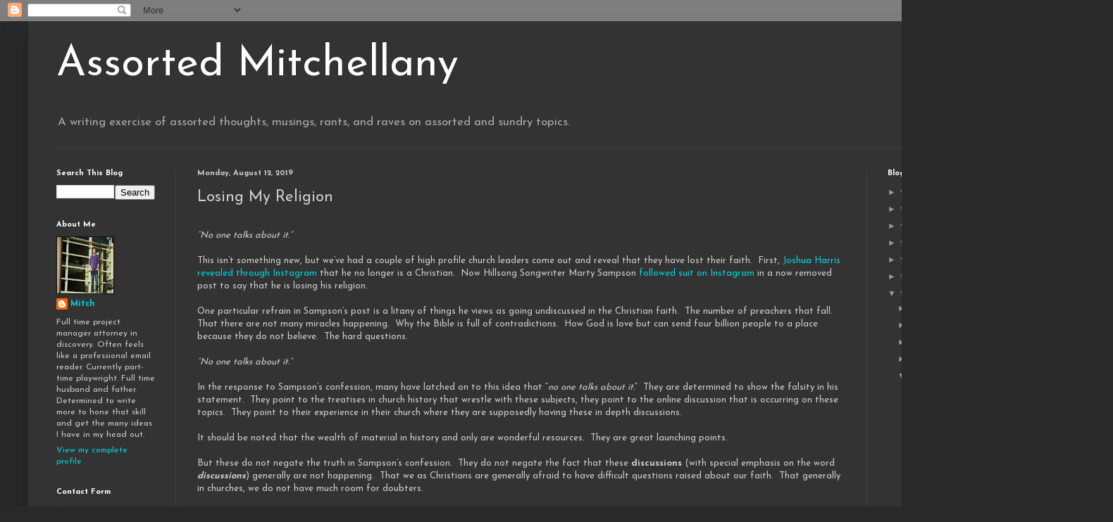

--- FILE ---
content_type: text/html; charset=UTF-8
request_url: https://www.mitchellany.com/2019/08/losing-my-religion.html
body_size: 16681
content:
<!DOCTYPE html>
<html class='v2' dir='ltr' lang='en'>
<head>
<link href='https://www.blogger.com/static/v1/widgets/335934321-css_bundle_v2.css' rel='stylesheet' type='text/css'/>
<meta content='width=1100' name='viewport'/>
<meta content='text/html; charset=UTF-8' http-equiv='Content-Type'/>
<meta content='blogger' name='generator'/>
<link href='https://www.mitchellany.com/favicon.ico' rel='icon' type='image/x-icon'/>
<link href='http://www.mitchellany.com/2019/08/losing-my-religion.html' rel='canonical'/>
<link rel="alternate" type="application/atom+xml" title="Assorted Mitchellany - Atom" href="https://www.mitchellany.com/feeds/posts/default" />
<link rel="alternate" type="application/rss+xml" title="Assorted Mitchellany - RSS" href="https://www.mitchellany.com/feeds/posts/default?alt=rss" />
<link rel="service.post" type="application/atom+xml" title="Assorted Mitchellany - Atom" href="https://www.blogger.com/feeds/44414456891620445/posts/default" />

<link rel="alternate" type="application/atom+xml" title="Assorted Mitchellany - Atom" href="https://www.mitchellany.com/feeds/1940753990830372983/comments/default" />
<!--Can't find substitution for tag [blog.ieCssRetrofitLinks]-->
<meta content='http://www.mitchellany.com/2019/08/losing-my-religion.html' property='og:url'/>
<meta content='Losing My Religion' property='og:title'/>
<meta content='     “No one talks about it.”     This isn’t something new, but we’ve had a couple of high profile church leaders come out and reveal that t...' property='og:description'/>
<title>Assorted Mitchellany: Losing My Religion</title>
<style type='text/css'>@font-face{font-family:'Josefin Sans';font-style:normal;font-weight:400;font-display:swap;src:url(//fonts.gstatic.com/s/josefinsans/v34/Qw3aZQNVED7rKGKxtqIqX5EUAnx4Vn8siqM7.woff2)format('woff2');unicode-range:U+0102-0103,U+0110-0111,U+0128-0129,U+0168-0169,U+01A0-01A1,U+01AF-01B0,U+0300-0301,U+0303-0304,U+0308-0309,U+0323,U+0329,U+1EA0-1EF9,U+20AB;}@font-face{font-family:'Josefin Sans';font-style:normal;font-weight:400;font-display:swap;src:url(//fonts.gstatic.com/s/josefinsans/v34/Qw3aZQNVED7rKGKxtqIqX5EUA3x4Vn8siqM7.woff2)format('woff2');unicode-range:U+0100-02BA,U+02BD-02C5,U+02C7-02CC,U+02CE-02D7,U+02DD-02FF,U+0304,U+0308,U+0329,U+1D00-1DBF,U+1E00-1E9F,U+1EF2-1EFF,U+2020,U+20A0-20AB,U+20AD-20C0,U+2113,U+2C60-2C7F,U+A720-A7FF;}@font-face{font-family:'Josefin Sans';font-style:normal;font-weight:400;font-display:swap;src:url(//fonts.gstatic.com/s/josefinsans/v34/Qw3aZQNVED7rKGKxtqIqX5EUDXx4Vn8sig.woff2)format('woff2');unicode-range:U+0000-00FF,U+0131,U+0152-0153,U+02BB-02BC,U+02C6,U+02DA,U+02DC,U+0304,U+0308,U+0329,U+2000-206F,U+20AC,U+2122,U+2191,U+2193,U+2212,U+2215,U+FEFF,U+FFFD;}@font-face{font-family:'Josefin Sans';font-style:normal;font-weight:700;font-display:swap;src:url(//fonts.gstatic.com/s/josefinsans/v34/Qw3aZQNVED7rKGKxtqIqX5EUAnx4Vn8siqM7.woff2)format('woff2');unicode-range:U+0102-0103,U+0110-0111,U+0128-0129,U+0168-0169,U+01A0-01A1,U+01AF-01B0,U+0300-0301,U+0303-0304,U+0308-0309,U+0323,U+0329,U+1EA0-1EF9,U+20AB;}@font-face{font-family:'Josefin Sans';font-style:normal;font-weight:700;font-display:swap;src:url(//fonts.gstatic.com/s/josefinsans/v34/Qw3aZQNVED7rKGKxtqIqX5EUA3x4Vn8siqM7.woff2)format('woff2');unicode-range:U+0100-02BA,U+02BD-02C5,U+02C7-02CC,U+02CE-02D7,U+02DD-02FF,U+0304,U+0308,U+0329,U+1D00-1DBF,U+1E00-1E9F,U+1EF2-1EFF,U+2020,U+20A0-20AB,U+20AD-20C0,U+2113,U+2C60-2C7F,U+A720-A7FF;}@font-face{font-family:'Josefin Sans';font-style:normal;font-weight:700;font-display:swap;src:url(//fonts.gstatic.com/s/josefinsans/v34/Qw3aZQNVED7rKGKxtqIqX5EUDXx4Vn8sig.woff2)format('woff2');unicode-range:U+0000-00FF,U+0131,U+0152-0153,U+02BB-02BC,U+02C6,U+02DA,U+02DC,U+0304,U+0308,U+0329,U+2000-206F,U+20AC,U+2122,U+2191,U+2193,U+2212,U+2215,U+FEFF,U+FFFD;}</style>
<style id='page-skin-1' type='text/css'><!--
/*
-----------------------------------------------
Blogger Template Style
Name:     Simple
Designer: Blogger
URL:      www.blogger.com
----------------------------------------------- */
/* Content
----------------------------------------------- */
body {
font: normal normal 12px Josefin Sans;
color: #cccccc;
background: #292929 none repeat scroll top left;
padding: 0 40px 40px 40px;
}
html body .region-inner {
min-width: 0;
max-width: 100%;
width: auto;
}
h2 {
font-size: 22px;
}
a:link {
text-decoration:none;
color: #00d3dd;
}
a:visited {
text-decoration:none;
color: #00cbcc;
}
a:hover {
text-decoration:underline;
color: #00cbcc;
}
.body-fauxcolumn-outer .fauxcolumn-inner {
background: transparent none repeat scroll top left;
_background-image: none;
}
.body-fauxcolumn-outer .cap-top {
position: absolute;
z-index: 1;
height: 400px;
width: 100%;
}
.body-fauxcolumn-outer .cap-top .cap-left {
width: 100%;
background: transparent none repeat-x scroll top left;
_background-image: none;
}
.content-outer {
-moz-box-shadow: 0 0 40px rgba(0, 0, 0, .15);
-webkit-box-shadow: 0 0 5px rgba(0, 0, 0, .15);
-goog-ms-box-shadow: 0 0 10px #333333;
box-shadow: 0 0 40px rgba(0, 0, 0, .15);
margin-bottom: 1px;
}
.content-inner {
padding: 10px 10px;
}
.content-inner {
background-color: #333333;
}
/* Header
----------------------------------------------- */
.header-outer {
background: rgba(0, 0, 0, 0) none repeat-x scroll 0 -400px;
_background-image: none;
}
.Header h1 {
font: normal normal 60px Josefin Sans;
color: #ffffff;
text-shadow: -1px -1px 1px rgba(0, 0, 0, .2);
}
.Header h1 a {
color: #ffffff;
}
.Header .description {
font-size: 140%;
color: #aaaaaa;
}
.header-inner .Header .titlewrapper {
padding: 22px 30px;
}
.header-inner .Header .descriptionwrapper {
padding: 0 30px;
}
/* Tabs
----------------------------------------------- */
.tabs-inner .section:first-child {
border-top: 1px solid #404040;
}
.tabs-inner .section:first-child ul {
margin-top: -1px;
border-top: 1px solid #404040;
border-left: 0 solid #404040;
border-right: 0 solid #404040;
}
.tabs-inner .widget ul {
background: #222222 none repeat-x scroll 0 -800px;
_background-image: none;
border-bottom: 1px solid #404040;
margin-top: 0;
margin-left: -30px;
margin-right: -30px;
}
.tabs-inner .widget li a {
display: inline-block;
padding: .6em 1em;
font: normal normal 14px Josefin Sans;
color: #999999;
border-left: 1px solid #333333;
border-right: 0 solid #404040;
}
.tabs-inner .widget li:first-child a {
border-left: none;
}
.tabs-inner .widget li.selected a, .tabs-inner .widget li a:hover {
color: #ffffff;
background-color: #000000;
text-decoration: none;
}
/* Columns
----------------------------------------------- */
.main-outer {
border-top: 0 solid #404040;
}
.fauxcolumn-left-outer .fauxcolumn-inner {
border-right: 1px solid #404040;
}
.fauxcolumn-right-outer .fauxcolumn-inner {
border-left: 1px solid #404040;
}
/* Headings
----------------------------------------------- */
div.widget > h2,
div.widget h2.title {
margin: 0 0 1em 0;
font: normal bold 11px Josefin Sans;
color: #ffffff;
}
/* Widgets
----------------------------------------------- */
.widget .zippy {
color: #999999;
text-shadow: 2px 2px 1px rgba(0, 0, 0, .1);
}
.widget .popular-posts ul {
list-style: none;
}
/* Posts
----------------------------------------------- */
h2.date-header {
font: normal bold 11px Josefin Sans;
}
.date-header span {
background-color: rgba(0, 0, 0, 0);
color: #cccccc;
padding: inherit;
letter-spacing: inherit;
margin: inherit;
}
.main-inner {
padding-top: 30px;
padding-bottom: 30px;
}
.main-inner .column-center-inner {
padding: 0 15px;
}
.main-inner .column-center-inner .section {
margin: 0 15px;
}
.post {
margin: 0 0 25px 0;
}
h3.post-title, .comments h4 {
font: normal normal 22px Josefin Sans;
margin: .75em 0 0;
}
.post-body {
font-size: 110%;
line-height: 1.4;
position: relative;
}
.post-body img, .post-body .tr-caption-container, .Profile img, .Image img,
.BlogList .item-thumbnail img {
padding: 0;
background: #111111;
border: 1px solid #111111;
-moz-box-shadow: 1px 1px 5px rgba(0, 0, 0, .1);
-webkit-box-shadow: 1px 1px 5px rgba(0, 0, 0, .1);
box-shadow: 1px 1px 5px rgba(0, 0, 0, .1);
}
.post-body img, .post-body .tr-caption-container {
padding: 1px;
}
.post-body .tr-caption-container {
color: #cccccc;
}
.post-body .tr-caption-container img {
padding: 0;
background: transparent;
border: none;
-moz-box-shadow: 0 0 0 rgba(0, 0, 0, .1);
-webkit-box-shadow: 0 0 0 rgba(0, 0, 0, .1);
box-shadow: 0 0 0 rgba(0, 0, 0, .1);
}
.post-header {
margin: 0 0 1.5em;
line-height: 1.6;
font-size: 90%;
}
.post-footer {
margin: 20px -2px 0;
padding: 5px 10px;
color: #888888;
background-color: #303030;
border-bottom: 1px solid #444444;
line-height: 1.6;
font-size: 90%;
}
#comments .comment-author {
padding-top: 1.5em;
border-top: 1px solid #404040;
background-position: 0 1.5em;
}
#comments .comment-author:first-child {
padding-top: 0;
border-top: none;
}
.avatar-image-container {
margin: .2em 0 0;
}
#comments .avatar-image-container img {
border: 1px solid #111111;
}
/* Comments
----------------------------------------------- */
.comments .comments-content .icon.blog-author {
background-repeat: no-repeat;
background-image: url([data-uri]);
}
.comments .comments-content .loadmore a {
border-top: 1px solid #999999;
border-bottom: 1px solid #999999;
}
.comments .comment-thread.inline-thread {
background-color: #303030;
}
.comments .continue {
border-top: 2px solid #999999;
}
/* Accents
---------------------------------------------- */
.section-columns td.columns-cell {
border-left: 1px solid #404040;
}
.blog-pager {
background: transparent none no-repeat scroll top center;
}
.blog-pager-older-link, .home-link,
.blog-pager-newer-link {
background-color: #333333;
padding: 5px;
}
.footer-outer {
border-top: 0 dashed #bbbbbb;
}
/* Mobile
----------------------------------------------- */
body.mobile  {
background-size: auto;
}
.mobile .body-fauxcolumn-outer {
background: transparent none repeat scroll top left;
}
.mobile .body-fauxcolumn-outer .cap-top {
background-size: 100% auto;
}
.mobile .content-outer {
-webkit-box-shadow: 0 0 3px rgba(0, 0, 0, .15);
box-shadow: 0 0 3px rgba(0, 0, 0, .15);
}
.mobile .tabs-inner .widget ul {
margin-left: 0;
margin-right: 0;
}
.mobile .post {
margin: 0;
}
.mobile .main-inner .column-center-inner .section {
margin: 0;
}
.mobile .date-header span {
padding: 0.1em 10px;
margin: 0 -10px;
}
.mobile h3.post-title {
margin: 0;
}
.mobile .blog-pager {
background: transparent none no-repeat scroll top center;
}
.mobile .footer-outer {
border-top: none;
}
.mobile .main-inner, .mobile .footer-inner {
background-color: #333333;
}
.mobile-index-contents {
color: #cccccc;
}
.mobile-link-button {
background-color: #00d3dd;
}
.mobile-link-button a:link, .mobile-link-button a:visited {
color: #ffffff;
}
.mobile .tabs-inner .section:first-child {
border-top: none;
}
.mobile .tabs-inner .PageList .widget-content {
background-color: #000000;
color: #ffffff;
border-top: 1px solid #404040;
border-bottom: 1px solid #404040;
}
.mobile .tabs-inner .PageList .widget-content .pagelist-arrow {
border-left: 1px solid #404040;
}

--></style>
<style id='template-skin-1' type='text/css'><!--
body {
min-width: 1500px;
}
.content-outer, .content-fauxcolumn-outer, .region-inner {
min-width: 1500px;
max-width: 1500px;
_width: 1500px;
}
.main-inner .columns {
padding-left: 200px;
padding-right: 300px;
}
.main-inner .fauxcolumn-center-outer {
left: 200px;
right: 300px;
/* IE6 does not respect left and right together */
_width: expression(this.parentNode.offsetWidth -
parseInt("200px") -
parseInt("300px") + 'px');
}
.main-inner .fauxcolumn-left-outer {
width: 200px;
}
.main-inner .fauxcolumn-right-outer {
width: 300px;
}
.main-inner .column-left-outer {
width: 200px;
right: 100%;
margin-left: -200px;
}
.main-inner .column-right-outer {
width: 300px;
margin-right: -300px;
}
#layout {
min-width: 0;
}
#layout .content-outer {
min-width: 0;
width: 800px;
}
#layout .region-inner {
min-width: 0;
width: auto;
}
body#layout div.add_widget {
padding: 8px;
}
body#layout div.add_widget a {
margin-left: 32px;
}
--></style>
<link href='https://www.blogger.com/dyn-css/authorization.css?targetBlogID=44414456891620445&amp;zx=78a42f7f-5d86-4fbc-8bdc-d8e46f6004e7' media='none' onload='if(media!=&#39;all&#39;)media=&#39;all&#39;' rel='stylesheet'/><noscript><link href='https://www.blogger.com/dyn-css/authorization.css?targetBlogID=44414456891620445&amp;zx=78a42f7f-5d86-4fbc-8bdc-d8e46f6004e7' rel='stylesheet'/></noscript>
<meta name='google-adsense-platform-account' content='ca-host-pub-1556223355139109'/>
<meta name='google-adsense-platform-domain' content='blogspot.com'/>

</head>
<body class='loading variant-dark'>
<div class='navbar section' id='navbar' name='Navbar'><div class='widget Navbar' data-version='1' id='Navbar1'><script type="text/javascript">
    function setAttributeOnload(object, attribute, val) {
      if(window.addEventListener) {
        window.addEventListener('load',
          function(){ object[attribute] = val; }, false);
      } else {
        window.attachEvent('onload', function(){ object[attribute] = val; });
      }
    }
  </script>
<div id="navbar-iframe-container"></div>
<script type="text/javascript" src="https://apis.google.com/js/platform.js"></script>
<script type="text/javascript">
      gapi.load("gapi.iframes:gapi.iframes.style.bubble", function() {
        if (gapi.iframes && gapi.iframes.getContext) {
          gapi.iframes.getContext().openChild({
              url: 'https://www.blogger.com/navbar/44414456891620445?po\x3d1940753990830372983\x26origin\x3dhttps://www.mitchellany.com',
              where: document.getElementById("navbar-iframe-container"),
              id: "navbar-iframe"
          });
        }
      });
    </script><script type="text/javascript">
(function() {
var script = document.createElement('script');
script.type = 'text/javascript';
script.src = '//pagead2.googlesyndication.com/pagead/js/google_top_exp.js';
var head = document.getElementsByTagName('head')[0];
if (head) {
head.appendChild(script);
}})();
</script>
</div></div>
<div class='body-fauxcolumns'>
<div class='fauxcolumn-outer body-fauxcolumn-outer'>
<div class='cap-top'>
<div class='cap-left'></div>
<div class='cap-right'></div>
</div>
<div class='fauxborder-left'>
<div class='fauxborder-right'></div>
<div class='fauxcolumn-inner'>
</div>
</div>
<div class='cap-bottom'>
<div class='cap-left'></div>
<div class='cap-right'></div>
</div>
</div>
</div>
<div class='content'>
<div class='content-fauxcolumns'>
<div class='fauxcolumn-outer content-fauxcolumn-outer'>
<div class='cap-top'>
<div class='cap-left'></div>
<div class='cap-right'></div>
</div>
<div class='fauxborder-left'>
<div class='fauxborder-right'></div>
<div class='fauxcolumn-inner'>
</div>
</div>
<div class='cap-bottom'>
<div class='cap-left'></div>
<div class='cap-right'></div>
</div>
</div>
</div>
<div class='content-outer'>
<div class='content-cap-top cap-top'>
<div class='cap-left'></div>
<div class='cap-right'></div>
</div>
<div class='fauxborder-left content-fauxborder-left'>
<div class='fauxborder-right content-fauxborder-right'></div>
<div class='content-inner'>
<header>
<div class='header-outer'>
<div class='header-cap-top cap-top'>
<div class='cap-left'></div>
<div class='cap-right'></div>
</div>
<div class='fauxborder-left header-fauxborder-left'>
<div class='fauxborder-right header-fauxborder-right'></div>
<div class='region-inner header-inner'>
<div class='header section' id='header' name='Header'><div class='widget Header' data-version='1' id='Header1'>
<div id='header-inner'>
<div class='titlewrapper'>
<h1 class='title'>
<a href='https://www.mitchellany.com/'>
Assorted Mitchellany
</a>
</h1>
</div>
<div class='descriptionwrapper'>
<p class='description'><span>A writing exercise of assorted thoughts, musings, rants, and raves on assorted and sundry topics.</span></p>
</div>
</div>
</div></div>
</div>
</div>
<div class='header-cap-bottom cap-bottom'>
<div class='cap-left'></div>
<div class='cap-right'></div>
</div>
</div>
</header>
<div class='tabs-outer'>
<div class='tabs-cap-top cap-top'>
<div class='cap-left'></div>
<div class='cap-right'></div>
</div>
<div class='fauxborder-left tabs-fauxborder-left'>
<div class='fauxborder-right tabs-fauxborder-right'></div>
<div class='region-inner tabs-inner'>
<div class='tabs no-items section' id='crosscol' name='Cross-Column'></div>
<div class='tabs no-items section' id='crosscol-overflow' name='Cross-Column 2'></div>
</div>
</div>
<div class='tabs-cap-bottom cap-bottom'>
<div class='cap-left'></div>
<div class='cap-right'></div>
</div>
</div>
<div class='main-outer'>
<div class='main-cap-top cap-top'>
<div class='cap-left'></div>
<div class='cap-right'></div>
</div>
<div class='fauxborder-left main-fauxborder-left'>
<div class='fauxborder-right main-fauxborder-right'></div>
<div class='region-inner main-inner'>
<div class='columns fauxcolumns'>
<div class='fauxcolumn-outer fauxcolumn-center-outer'>
<div class='cap-top'>
<div class='cap-left'></div>
<div class='cap-right'></div>
</div>
<div class='fauxborder-left'>
<div class='fauxborder-right'></div>
<div class='fauxcolumn-inner'>
</div>
</div>
<div class='cap-bottom'>
<div class='cap-left'></div>
<div class='cap-right'></div>
</div>
</div>
<div class='fauxcolumn-outer fauxcolumn-left-outer'>
<div class='cap-top'>
<div class='cap-left'></div>
<div class='cap-right'></div>
</div>
<div class='fauxborder-left'>
<div class='fauxborder-right'></div>
<div class='fauxcolumn-inner'>
</div>
</div>
<div class='cap-bottom'>
<div class='cap-left'></div>
<div class='cap-right'></div>
</div>
</div>
<div class='fauxcolumn-outer fauxcolumn-right-outer'>
<div class='cap-top'>
<div class='cap-left'></div>
<div class='cap-right'></div>
</div>
<div class='fauxborder-left'>
<div class='fauxborder-right'></div>
<div class='fauxcolumn-inner'>
</div>
</div>
<div class='cap-bottom'>
<div class='cap-left'></div>
<div class='cap-right'></div>
</div>
</div>
<!-- corrects IE6 width calculation -->
<div class='columns-inner'>
<div class='column-center-outer'>
<div class='column-center-inner'>
<div class='main section' id='main' name='Main'><div class='widget Blog' data-version='1' id='Blog1'>
<div class='blog-posts hfeed'>

          <div class="date-outer">
        
<h2 class='date-header'><span>Monday, August 12, 2019</span></h2>

          <div class="date-posts">
        
<div class='post-outer'>
<div class='post hentry uncustomized-post-template' itemprop='blogPost' itemscope='itemscope' itemtype='http://schema.org/BlogPosting'>
<meta content='44414456891620445' itemprop='blogId'/>
<meta content='1940753990830372983' itemprop='postId'/>
<a name='1940753990830372983'></a>
<h3 class='post-title entry-title' itemprop='name'>
Losing My Religion
</h3>
<div class='post-header'>
<div class='post-header-line-1'></div>
</div>
<div class='post-body entry-content' id='post-body-1940753990830372983' itemprop='description articleBody'>
<style type="text/css">
p.p1 {margin: 0.0px 0.0px 0.0px 0.0px; font: 12.0px 'Helvetica Neue'; color: #454545}
p.p2 {margin: 0.0px 0.0px 0.0px 0.0px; font: 12.0px 'Helvetica Neue'; color: #454545; min-height: 14.0px}
span.s1 {color: #e4af0a}
span.s2 {text-decoration: underline ; color: #e4af0a}
span.s3 {text-decoration: underline}
</style>


<br />
<div class="p1">
<span style="font-family: inherit; font-size: small;"><i>&#8220;No one talks about it.&#8221;</i></span></div>
<div class="p2">
<span style="font-family: inherit; font-size: small;"><br /></span></div>
<div class="p1">
<span style="font-family: inherit; font-size: small;">This isn&#8217;t something new, but we&#8217;ve had a couple of high profile church leaders come out and reveal that they have lost their faith.<span class="Apple-converted-space">&nbsp; </span>First, <a href="https://www.instagram.com/p/B0ZBrNLH2sl/?utm_source=ig_web_copy_link">Joshua Harris revealed through Instagram </a>that he no longer is a Christian.<span class="Apple-converted-space">&nbsp; </span>Now Hillsong Songwriter Marty Sampson <a href="https://relevantmagazine.com/culture/hillsong-songwriter-marty-sampson-says-hes-losing-his-christian-faith/">followed suit on Instagram</a> in a now removed post to say that he is losing his religion.&nbsp;</span></div>
<div class="p2">
<span style="font-family: inherit; font-size: small;"><br /></span></div>
<div class="p1">
<span style="font-family: inherit; font-size: small;">One particular refrain in Sampson&#8217;s post is a litany of things he views as going undiscussed in the Christian faith.<span class="Apple-converted-space">&nbsp; </span>The number of preachers that fall.<span class="Apple-converted-space">&nbsp; </span>That there are not many miracles happening.<span class="Apple-converted-space">&nbsp; </span>Why the Bible is full of contradictions.<span class="Apple-converted-space">&nbsp; </span>How God is love but can send four billion people to a place because they do not believe.<span class="Apple-converted-space">&nbsp; </span>The hard questions.<span class="Apple-converted-space">&nbsp;&nbsp;</span></span></div>
<div class="p1">
<span style="font-family: inherit; font-size: small;"><i><br /></i></span></div>
<div class="p1">
<span style="font-family: inherit; font-size: small;"><i>&#8220;No one talks about it.&#8221;</i></span></div>
<div class="p2">
<span style="font-family: inherit; font-size: small;"><br /></span></div>
<div class="p1">
<span style="font-family: inherit; font-size: small;">In the response to Sampson&#8217;s confession, many have latched on to this idea that &#8220;<i>no one talks about it.</i>&#8221;<span class="Apple-converted-space">&nbsp; </span>They are determined to show the falsity in his statement.<span class="Apple-converted-space">&nbsp; </span>They point to the treatises in church history that wrestle with these subjects, they point to the online discussion that is occurring on these topics.<span class="Apple-converted-space">&nbsp; </span>They point to their experience in their church where they are supposedly having these in depth discussions. <span class="Apple-converted-space">&nbsp;</span></span></div>
<div class="p1">
<span style="font-family: inherit; font-size: small;"><br />
It should be noted that the wealth of material in history and only are wonderful resources.<span class="Apple-converted-space">&nbsp; </span>They are great launching points. <span class="Apple-converted-space">&nbsp;</span></span></div>
<div class="p2">
<span style="font-family: inherit; font-size: small;"><br /></span></div>
<div class="p1">
<span style="font-family: inherit; font-size: small;">But these do not negate the truth in Sampson&#8217;s confession.<span class="Apple-converted-space">&nbsp; </span>They do not negate the fact that these <b>discussions</b> (with special emphasis on the word <b><i>discussions</i></b>) generally are not happening.<span class="Apple-converted-space">&nbsp; </span>That we as Christians are generally afraid to have difficult questions raised about our faith.<span class="Apple-converted-space">&nbsp; </span>That generally in churches, we do not have much room for doubters.</span></div>
<div class="p2">
<span style="font-family: inherit; font-size: small;"><br /></span></div>
<div class="p1">
<span style="font-family: inherit; font-size: small;">We can write about it.<span class="Apple-converted-space">&nbsp; </span>We can hear a sermon on it.<span class="Apple-converted-space">&nbsp; </span>We can recommend a book on it.<span class="Apple-converted-space">&nbsp; </span>But we really do not want to talk about it.</span></div>
<div class="p2">
<span style="font-family: inherit; font-size: small;"><br /></span></div>
<div class="p1">
<span style="font-family: inherit; font-size: small;">We will point to old resources, to say read them and all your questions will be answered.<span class="Apple-converted-space">&nbsp; </span>Or we will give pat, rehearsed answers that we were told as if it settles the issue.<span class="Apple-converted-space">&nbsp; </span>How many have you heard?<span class="Apple-converted-space">&nbsp;<i> </i></span><i>&#8220;Just give it over to the Lord.&#8221;<span class="Apple-converted-space">&nbsp; </span>&#8220;You just need more faith.&#8221;<span class="Apple-converted-space">&nbsp; </span>&#8220;Let go and let God.&#8221;<span class="Apple-converted-space">&nbsp; </span>&#8220;God&#8217;s ways are not our own and we&#8217;ll never understand them.&#8221; <span class="Apple-converted-space">&nbsp;</span></i></span></div>
<div class="p2">
<span style="font-family: inherit; font-size: small;"><br /></span></div>
<div class="p1">
<span style="font-family: inherit; font-size: small;">These are true statements, but you must see how they can also be things that are not helpful to the questioner.</span></div>
<div class="p2">
<span style="font-family: inherit; font-size: small;"><br /></span></div>
<div class="p1">
<span style="font-family: inherit; font-size: small;">Our response stems from fear.<span class="Apple-converted-space">&nbsp; </span>We&#8217;re worried we won&#8217;t know the answer.<span class="Apple-converted-space">&nbsp; </span>We&#8217;re afraid of having to say those dreaded three words, &#8220;<i>I don&#8217;t know</i>.&#8221;<span class="Apple-converted-space">&nbsp; </span>We&#8217;re afraid of disagreement.</span></div>
<div class="p2">
<span style="font-family: inherit; font-size: small;"><br /></span></div>
<div class="p1">
<span style="font-family: inherit; font-size: small;">Then there is the other side.<span class="Apple-converted-space">&nbsp; </span>The environments that make us scared to ask questions.<span class="Apple-converted-space">&nbsp; </span>To expose our doubts and our struggles. For fear of being labeled a heretic.<span class="Apple-converted-space">&nbsp; </span>For fear of being ostracized from the group.<span class="Apple-converted-space">&nbsp; </span>For fear of not fitting in, because you don&#8217;t see what the rest of the group is seeing.</span></div>
<div class="p2">
<span style="font-family: inherit; font-size: small;"><br /></span></div>
<div class="p1">
<span style="font-family: inherit; font-size: small;">If you haven&#8217;t been a part of a church like this, I pray that you never will be.<span class="Apple-converted-space">&nbsp; </span>I pray you continue to find good, rich, honest, raw, difficult conversations.<span class="Apple-converted-space">&nbsp; </span>That you are able to continue to expose your greatest struggles and doubts in an environment that encourages it and pushes everyone to growth. <span class="Apple-converted-space">&nbsp;</span></span></div>
<div class="p2">
<span style="font-family: inherit; font-size: small;"><br /></span></div>
<div class="p1">
<span style="font-family: inherit; font-size: small;">But please realize, that you are in a privileged minority in the church going experience.<span class="Apple-converted-space">&nbsp;</span></span></div>
<div class="p2">
<span style="font-family: inherit; font-size: small;"><br /></span></div>
<div class="p1">
<span style="font-family: inherit; font-size: small;">More churches come across as closed off to questions.<span class="Apple-converted-space">&nbsp; </span>To new thought, to change, to old questions, to deep questions, to struggles (or should I say to specific struggles).<span class="Apple-converted-space">&nbsp; </span>Even if from the top.</span></div>
<div class="p2">
<span style="font-family: inherit; font-size: small;"><br /></span></div>
<div class="p1">
<span style="font-family: inherit; font-size: small;">Our pastor revealed a statistic in his most recent sermon that disturbed me.<span class="Apple-converted-space">&nbsp; </span>The average career for a new pastor is 1.5 years.<span class="Apple-converted-space">&nbsp;&nbsp;</span></span></div>
<div class="p1">
<span style="font-family: inherit; font-size: small;"><br /></span></div>
<div class="p1">
<span style="font-family: inherit; font-size: small;">That&#8217;s it. <span class="Apple-converted-space">&nbsp;</span></span></div>
<div class="p2">
<span style="font-family: inherit; font-size: small;"><br /></span></div>
<div class="p1">
<span style="font-family: inherit; font-size: small;">Sadly, t<a href="http://www.expastors.com/why-do-so-many-pastors-leave-the-ministry-the-facts-will-shock-you/">here is a lot of additional information regarding the average career of a pastor that should concern any church member</a>.<span class="Apple-converted-space">&nbsp; </span>Half of the ministers starting out will not last five years.<span class="Apple-converted-space">&nbsp; </span>Only one out of very ten ministers will actually retire in ministry of some form.&nbsp;</span></div>
<div class="p1">
<span style="font-family: inherit; font-size: small;"><br /></span></div>
<div class="p1">
<span style="font-family: inherit; font-size: small;">Why?</span></div>
<div class="p2">
<span style="font-family: inherit; font-size: small;"><br /></span></div>
<div class="p1">
<span style="font-family: inherit; font-size: small;">From their own words, they felt there were unrealistic expectations on them and their families, they have been hurt and burnt by the church, they are depressed, they are lonely.<span class="Apple-converted-space">&nbsp; </span><a href="http://www.jamieebooth.com/2017/05/top-10-difficulties-and-frustrations-for-pastors/">At the root</a>, pastors are frustrated by the lack of commitment from the laity, concerned about finances, grappling with effective outreach, struggling in implementing change, overwhelmed in counseling, lacking community, combating a lack of spiritual maturity, fighting for engagement in the laity, at odds with church politics, and finding difficulties in relationships.</span></div>
<div class="p2">
<span style="font-family: inherit; font-size: small;"><span class="s3"></span><br /></span></div>
<div class="p1">
<span style="font-family: inherit; font-size: small;">In Brandon&#8217;s words, too many sheep in the fold trying to hurt the flock, not enough sheep willing to be shepherded.</span></div>
<div class="p2">
<span style="font-family: inherit; font-size: small;"><br /></span></div>
<div class="p1">
<span style="font-family: inherit; font-size: small;">In that light, it&#8217;s amazing how prescient R.E.M. really was.</span></div>
<div class="p2">
<span style="font-family: inherit; font-size: small;"><br /></span></div>
<div class="p1">
<span style="font-family: inherit; font-size: small;">&#8220;<i>That&#8217;s me in the corner,</i></span></div>
<div class="p1">
<span style="font-family: inherit; font-size: small;"><i>That&#8217;s me in the spotlight</i></span></div>
<div class="p1">
<span style="font-family: inherit; font-size: small;"><i>Losing my religion</i></span></div>
<div class="p1">
<span style="font-family: inherit; font-size: small;"><i>Trying to keep up with you</i></span></div>
<div class="p1">
<span style="font-family: inherit; font-size: small;"><i>And I don&#8217;t know if I can do it</i></span></div>
<div class="p1">
<span style="font-family: inherit; font-size: small;"><i>Oh no I&#8217;ve said too much</i></span></div>
<div class="p1">
<span style="font-family: inherit; font-size: small;"><i>I haven&#8217;t said enough.</i>&#8221;</span></div>
<div class="p2">
<span style="font-family: inherit; font-size: small;"><br /></span></div>
<div class="p1">
<span style="font-family: inherit; font-size: small;">We&#8217;re going to see more of these type of announcements coming.<span class="Apple-converted-space">&nbsp; </span>And not just because &#8220;<i>they never really believed</i>,&#8221; or &#8220;<i>it was Hillsong, what do you expect,</i>&#8221; or some other variation.<span class="Apple-converted-space">&nbsp; </span>But rather because we often don&#8217;t have room for anyone with deep questions.<span class="Apple-converted-space">&nbsp; </span>Anyone who is struggling in their faith. <span class="Apple-converted-space">&nbsp;</span></span></div>
<div class="p2">
<span style="font-family: inherit; font-size: small;"><br /></span></div>
<div class="p1">
<span style="font-family: inherit; font-size: small;">We often are the worst at eating our wounded, our struggling.</span></div>
<div class="p2">
<span style="font-family: inherit; font-size: small;"><br /></span></div>
<div class="p1">
<span style="font-family: inherit; font-size: small;">Our doubters.</span></div>
<div class="p2">
<span style="font-family: inherit; font-size: small;"><br /></span></div>
<div class="p1">
<span style="font-family: inherit; font-size: small;">And I don&#8217;t think it&#8217;s appropriate.<span class="Apple-converted-space">&nbsp; </span>After all look at how Jesus treated his &#8220;<i>doubter</i>.&#8221;<span class="Apple-converted-space">&nbsp; </span>With grace and compassion.<span class="Apple-converted-space">&nbsp; </span>He helped him through it.<span class="Apple-converted-space">&nbsp; </span>Put his hands in His hands to show him how much he cared.</span></div>
<div class="p2">
<span style="font-family: inherit; font-size: small;"><br /></span></div>
<div class="p1">
<span style="font-family: inherit; font-size: small;">Perhaps we could do the same.</span></div>
<div class="p1">
<span style="font-family: inherit; font-size: small;"><br />
Perhaps we could all admit that we struggle at times with our faith, and sometimes in very deep ways.</span></div>
<div class="p2">
<span style="font-family: inherit; font-size: small;"><br /></span></div>
<div class="p1">
<span style="font-family: inherit; font-size: small;">I&#8217;ll admit, I&#8217;m not sure that I can believe that the account in Genesis 1 is literally true or meant to be taken as such.<span class="Apple-converted-space">&nbsp; </span>I struggle with the passages that indicate both predestination and free will are supported in the text and that the answer to Calvinism versus Arminianism might be both.<span class="Apple-converted-space">&nbsp; </span>Reading Kings and Chronicles is a struggle in understanding how some of the kings could have been seen as the ones favorable in God&#8217;s eyes. <span class="Apple-converted-space">&nbsp;</span></span></div>
<div class="p2">
<span style="font-family: inherit; font-size: small;"><br /></span></div>
<div class="p1">
<span style="font-family: inherit; font-size: small;">I struggle with how Jacob would be chosen over Esau, when Jacob was a liar and a thief.<span class="Apple-converted-space">&nbsp; </span>How Esau would still not be favored with his own redemption arc.<span class="Apple-converted-space">&nbsp; </span>Over the role of women in the Church today.<span class="Apple-converted-space">&nbsp; </span>Whether Hebrews written by a woman and that is why its author is omitted. <span class="Apple-converted-space">&nbsp;</span></span></div>
<div class="p2">
<span style="font-family: inherit; font-size: small;"><br /></span></div>
<div class="p1">
<span style="font-family: inherit; font-size: small;">To read the text, to study the text, is to struggle with the text.</span></div>
<div class="p2">
<span style="font-family: inherit; font-size: small;"><br /></span></div>
<div class="p1">
<span style="font-family: inherit; font-size: small;">That&#8217;s a small piece.<span class="Apple-converted-space">&nbsp; </span>That&#8217;s just in textual analysis.<span class="Apple-converted-space">&nbsp; </span>I cannot imagine those who struggle with their faith because of the situations that life has brought their way.<span class="Apple-converted-space">&nbsp; </span>Those who have watched their children suffer and die.<span class="Apple-converted-space">&nbsp; </span>Those who can truly feel how capricious this world can be.</span></div>
<div class="p2">
<span style="font-family: inherit; font-size: small;"><br /></span></div>
<div class="p1">
<span style="font-family: inherit; font-size: small;">We ALL have something about our faith, about our belief that we struggle with.<span class="Apple-converted-space">&nbsp; </span>It&#8217;s just time to be far more open about it and to start discussing it.<span class="Apple-converted-space">&nbsp; </span>To let others know, it&#8217;s ok to ask.</span></div>
<div class="p2">
<span style="font-family: inherit; font-size: small;"><br /></span></div>
<div class="p1">
<span style="font-family: inherit; font-size: small;">Jamie and I share a quote that we firmly strive for.<span class="Apple-converted-space">&nbsp; </span>It&#8217;s from John Wesley to describe how Christians should live among each other, especially when it comes to beliefs.<span class="Apple-converted-space">&nbsp; </span>&#8220;<i>In the essentials, unity; in doubtful matters, liberty; in all things, charity.</i>&#8221;</span></div>
<div class="p2">
<span style="font-family: inherit; font-size: small;"><br /></span></div>
<div class="p1">
<span style="font-family: inherit; font-size: small;">We need to admit that there are far less essentials than we would like to believe.<span class="Apple-converted-space">&nbsp; </span>That there is a lot more room in which we need to allow liberty and display charity.</span></div>
<div class="p2">
<span style="font-family: inherit; font-size: small;"><br /></span></div>
<div class="p1">
<span style="font-family: inherit; font-size: small;">It&#8217;s time to see the best in people.<span class="Apple-converted-space">&nbsp; </span>To view them from the most charitable position.<span class="Apple-converted-space">&nbsp; </span>Especially our fellow believers who are struggling.<span class="Apple-converted-space">&nbsp; </span>Who are slipping.<span class="Apple-converted-space">&nbsp;</span></span></div>
<div class="p1">
<span style="font-family: inherit; font-size: small;"><br />
Because if we don&#8217;t help them.<span class="Apple-converted-space">&nbsp; </span>If we don&#8217;t open up, and truly, deeply discuss their questions.<span class="Apple-converted-space">&nbsp; </span>To let them know it&#8217;s ok when the answer is &#8220;<i>I don&#8217;t know.</i>&#8221;<span class="Apple-converted-space">&nbsp; </span>To let them know we struggle as well.<span class="Apple-converted-space">&nbsp; </span>That faith is hard.<span class="Apple-converted-space">&nbsp; </span>That there are times when it can be a challenge. <span class="Apple-converted-space">&nbsp;</span></span></div>
<div class="p2">
<span style="font-family: inherit; font-size: small;"><br /></span></div>
<div class="p2">
<span style="font-family: inherit; font-size: small;">Perhaps, most importantly, that you will be there alongside them wherever their doubts, their struggles, their faith lead them.</span></div>
<div class="p2">
<span style="font-family: inherit; font-size: small;"><br /></span></div>
<div class="p1">
<span style="font-family: inherit; font-size: small;">If we can&#8217;t do that - then who else will?</span></div>
<div class="p2">
<span style="font-family: inherit; font-size: small;"><br /></span></div>
<div class="p1">
<span style="font-family: inherit; font-size: small;">&#8220;<i>I believe that appreciation is a holy thing - that when we look for what&#8217;s best in a person we happen to be with at the moment, we&#8217;re doing what God does all the time.<span class="Apple-converted-space">&nbsp; </span>So in loving and appreciating our neighbor, we&#8217;re participating in something sacred.</i>&#8221;</span></div>
<div class="p1" style="text-align: right;">
<span style="font-family: inherit; font-size: small;">Fred Rogers</span></div>
<div style='clear: both;'></div>
</div>
<div class='post-footer'>
<div class='post-footer-line post-footer-line-1'>
<span class='post-author vcard'>
Posted by
<span class='fn' itemprop='author' itemscope='itemscope' itemtype='http://schema.org/Person'>
<meta content='https://www.blogger.com/profile/10045777958037885998' itemprop='url'/>
<a class='g-profile' href='https://www.blogger.com/profile/10045777958037885998' rel='author' title='author profile'>
<span itemprop='name'>Mitch</span>
</a>
</span>
</span>
<span class='post-timestamp'>
at
<meta content='http://www.mitchellany.com/2019/08/losing-my-religion.html' itemprop='url'/>
<a class='timestamp-link' href='https://www.mitchellany.com/2019/08/losing-my-religion.html' rel='bookmark' title='permanent link'><abbr class='published' itemprop='datePublished' title='2019-08-12T13:38:00-05:00'>1:38&#8239;PM</abbr></a>
</span>
<span class='post-comment-link'>
</span>
<span class='post-icons'>
<span class='item-control blog-admin pid-621140706'>
<a href='https://www.blogger.com/post-edit.g?blogID=44414456891620445&postID=1940753990830372983&from=pencil' title='Edit Post'>
<img alt='' class='icon-action' height='18' src='https://resources.blogblog.com/img/icon18_edit_allbkg.gif' width='18'/>
</a>
</span>
</span>
<div class='post-share-buttons goog-inline-block'>
<a class='goog-inline-block share-button sb-email' href='https://www.blogger.com/share-post.g?blogID=44414456891620445&postID=1940753990830372983&target=email' target='_blank' title='Email This'><span class='share-button-link-text'>Email This</span></a><a class='goog-inline-block share-button sb-blog' href='https://www.blogger.com/share-post.g?blogID=44414456891620445&postID=1940753990830372983&target=blog' onclick='window.open(this.href, "_blank", "height=270,width=475"); return false;' target='_blank' title='BlogThis!'><span class='share-button-link-text'>BlogThis!</span></a><a class='goog-inline-block share-button sb-twitter' href='https://www.blogger.com/share-post.g?blogID=44414456891620445&postID=1940753990830372983&target=twitter' target='_blank' title='Share to X'><span class='share-button-link-text'>Share to X</span></a><a class='goog-inline-block share-button sb-facebook' href='https://www.blogger.com/share-post.g?blogID=44414456891620445&postID=1940753990830372983&target=facebook' onclick='window.open(this.href, "_blank", "height=430,width=640"); return false;' target='_blank' title='Share to Facebook'><span class='share-button-link-text'>Share to Facebook</span></a><a class='goog-inline-block share-button sb-pinterest' href='https://www.blogger.com/share-post.g?blogID=44414456891620445&postID=1940753990830372983&target=pinterest' target='_blank' title='Share to Pinterest'><span class='share-button-link-text'>Share to Pinterest</span></a>
</div>
</div>
<div class='post-footer-line post-footer-line-2'>
<span class='post-labels'>
Labels:
<a href='https://www.mitchellany.com/search/label/Doubt' rel='tag'>Doubt</a>,
<a href='https://www.mitchellany.com/search/label/Faith' rel='tag'>Faith</a>,
<a href='https://www.mitchellany.com/search/label/Fall' rel='tag'>Fall</a>,
<a href='https://www.mitchellany.com/search/label/Struggle' rel='tag'>Struggle</a>
</span>
</div>
<div class='post-footer-line post-footer-line-3'>
<span class='post-location'>
</span>
</div>
</div>
</div>
<div class='comments' id='comments'>
<a name='comments'></a>
<h4>No comments:</h4>
<div id='Blog1_comments-block-wrapper'>
<dl class='avatar-comment-indent' id='comments-block'>
</dl>
</div>
<p class='comment-footer'>
<div class='comment-form'>
<a name='comment-form'></a>
<h4 id='comment-post-message'>Post a Comment</h4>
<p>
</p>
<a href='https://www.blogger.com/comment/frame/44414456891620445?po=1940753990830372983&hl=en&saa=85391&origin=https://www.mitchellany.com' id='comment-editor-src'></a>
<iframe allowtransparency='true' class='blogger-iframe-colorize blogger-comment-from-post' frameborder='0' height='410px' id='comment-editor' name='comment-editor' src='' width='100%'></iframe>
<script src='https://www.blogger.com/static/v1/jsbin/2830521187-comment_from_post_iframe.js' type='text/javascript'></script>
<script type='text/javascript'>
      BLOG_CMT_createIframe('https://www.blogger.com/rpc_relay.html');
    </script>
</div>
</p>
</div>
</div>

        </div></div>
      
</div>
<div class='blog-pager' id='blog-pager'>
<span id='blog-pager-newer-link'>
<a class='blog-pager-newer-link' href='https://www.mitchellany.com/2019/08/whats-bald-eagle-when-theres-money-to.html' id='Blog1_blog-pager-newer-link' title='Newer Post'>Newer Post</a>
</span>
<span id='blog-pager-older-link'>
<a class='blog-pager-older-link' href='https://www.mitchellany.com/2019/08/perspective.html' id='Blog1_blog-pager-older-link' title='Older Post'>Older Post</a>
</span>
<a class='home-link' href='https://www.mitchellany.com/'>Home</a>
</div>
<div class='clear'></div>
<div class='post-feeds'>
<div class='feed-links'>
Subscribe to:
<a class='feed-link' href='https://www.mitchellany.com/feeds/1940753990830372983/comments/default' target='_blank' type='application/atom+xml'>Post Comments (Atom)</a>
</div>
</div>
</div></div>
</div>
</div>
<div class='column-left-outer'>
<div class='column-left-inner'>
<aside>
<div class='sidebar section' id='sidebar-left-1'><div class='widget BlogSearch' data-version='1' id='BlogSearch1'>
<h2 class='title'>Search This Blog</h2>
<div class='widget-content'>
<div id='BlogSearch1_form'>
<form action='https://www.mitchellany.com/search' class='gsc-search-box' target='_top'>
<table cellpadding='0' cellspacing='0' class='gsc-search-box'>
<tbody>
<tr>
<td class='gsc-input'>
<input autocomplete='off' class='gsc-input' name='q' size='10' title='search' type='text' value=''/>
</td>
<td class='gsc-search-button'>
<input class='gsc-search-button' title='search' type='submit' value='Search'/>
</td>
</tr>
</tbody>
</table>
</form>
</div>
</div>
<div class='clear'></div>
</div><div class='widget Profile' data-version='1' id='Profile1'>
<h2>About Me</h2>
<div class='widget-content'>
<a href='https://www.blogger.com/profile/10045777958037885998'><img alt='My photo' class='profile-img' height='80' src='//blogger.googleusercontent.com/img/b/R29vZ2xl/AVvXsEh5seZCHX3yqpwuVlWluor489IlyDqg53gUwyZyXZZ9pHhr5ivIoCClhb7LW2z6nxM5dPnjRU-FeIDdL-1t0eshBIJDpvCs2hn7J0hCyM7qHrnzYAJ70XsqtHZcoHxZ5Pc/s113/MitchKeeler3.jpg' width='80'/></a>
<dl class='profile-datablock'>
<dt class='profile-data'>
<a class='profile-name-link g-profile' href='https://www.blogger.com/profile/10045777958037885998' rel='author' style='background-image: url(//www.blogger.com/img/logo-16.png);'>
Mitch
</a>
</dt>
<dd class='profile-textblock'>Full time project manager attorney in discovery.  Often feels like a professional email reader.  Currently part-time playwright.   Full time husband and father.  Determined to write more to hone that skill and get the many ideas I have in my head out. </dd>
</dl>
<a class='profile-link' href='https://www.blogger.com/profile/10045777958037885998' rel='author'>View my complete profile</a>
<div class='clear'></div>
</div>
</div><div class='widget ContactForm' data-version='1' id='ContactForm1'>
<h2 class='title'>Contact Form</h2>
<div class='contact-form-widget'>
<div class='form'>
<form name='contact-form'>
<p></p>
Name
<br/>
<input class='contact-form-name' id='ContactForm1_contact-form-name' name='name' size='30' type='text' value=''/>
<p></p>
Email
<span style='font-weight: bolder;'>*</span>
<br/>
<input class='contact-form-email' id='ContactForm1_contact-form-email' name='email' size='30' type='text' value=''/>
<p></p>
Message
<span style='font-weight: bolder;'>*</span>
<br/>
<textarea class='contact-form-email-message' cols='25' id='ContactForm1_contact-form-email-message' name='email-message' rows='5'></textarea>
<p></p>
<input class='contact-form-button contact-form-button-submit' id='ContactForm1_contact-form-submit' type='button' value='Send'/>
<p></p>
<div style='text-align: center; max-width: 222px; width: 100%'>
<p class='contact-form-error-message' id='ContactForm1_contact-form-error-message'></p>
<p class='contact-form-success-message' id='ContactForm1_contact-form-success-message'></p>
</div>
</form>
</div>
</div>
<div class='clear'></div>
</div></div>
</aside>
</div>
</div>
<div class='column-right-outer'>
<div class='column-right-inner'>
<aside>
<div class='sidebar section' id='sidebar-right-1'><div class='widget BlogArchive' data-version='1' id='BlogArchive1'>
<h2>Blog Archive</h2>
<div class='widget-content'>
<div id='ArchiveList'>
<div id='BlogArchive1_ArchiveList'>
<ul class='hierarchy'>
<li class='archivedate collapsed'>
<a class='toggle' href='javascript:void(0)'>
<span class='zippy'>

        &#9658;&#160;
      
</span>
</a>
<a class='post-count-link' href='https://www.mitchellany.com/2025/'>
2025
</a>
<span class='post-count' dir='ltr'>(27)</span>
<ul class='hierarchy'>
<li class='archivedate collapsed'>
<a class='toggle' href='javascript:void(0)'>
<span class='zippy'>

        &#9658;&#160;
      
</span>
</a>
<a class='post-count-link' href='https://www.mitchellany.com/2025/04/'>
April
</a>
<span class='post-count' dir='ltr'>(10)</span>
</li>
</ul>
<ul class='hierarchy'>
<li class='archivedate collapsed'>
<a class='toggle' href='javascript:void(0)'>
<span class='zippy'>

        &#9658;&#160;
      
</span>
</a>
<a class='post-count-link' href='https://www.mitchellany.com/2025/02/'>
February
</a>
<span class='post-count' dir='ltr'>(3)</span>
</li>
</ul>
<ul class='hierarchy'>
<li class='archivedate collapsed'>
<a class='toggle' href='javascript:void(0)'>
<span class='zippy'>

        &#9658;&#160;
      
</span>
</a>
<a class='post-count-link' href='https://www.mitchellany.com/2025/01/'>
January
</a>
<span class='post-count' dir='ltr'>(14)</span>
</li>
</ul>
</li>
</ul>
<ul class='hierarchy'>
<li class='archivedate collapsed'>
<a class='toggle' href='javascript:void(0)'>
<span class='zippy'>

        &#9658;&#160;
      
</span>
</a>
<a class='post-count-link' href='https://www.mitchellany.com/2024/'>
2024
</a>
<span class='post-count' dir='ltr'>(28)</span>
<ul class='hierarchy'>
<li class='archivedate collapsed'>
<a class='toggle' href='javascript:void(0)'>
<span class='zippy'>

        &#9658;&#160;
      
</span>
</a>
<a class='post-count-link' href='https://www.mitchellany.com/2024/12/'>
December
</a>
<span class='post-count' dir='ltr'>(25)</span>
</li>
</ul>
<ul class='hierarchy'>
<li class='archivedate collapsed'>
<a class='toggle' href='javascript:void(0)'>
<span class='zippy'>

        &#9658;&#160;
      
</span>
</a>
<a class='post-count-link' href='https://www.mitchellany.com/2024/11/'>
November
</a>
<span class='post-count' dir='ltr'>(3)</span>
</li>
</ul>
</li>
</ul>
<ul class='hierarchy'>
<li class='archivedate collapsed'>
<a class='toggle' href='javascript:void(0)'>
<span class='zippy'>

        &#9658;&#160;
      
</span>
</a>
<a class='post-count-link' href='https://www.mitchellany.com/2023/'>
2023
</a>
<span class='post-count' dir='ltr'>(120)</span>
<ul class='hierarchy'>
<li class='archivedate collapsed'>
<a class='toggle' href='javascript:void(0)'>
<span class='zippy'>

        &#9658;&#160;
      
</span>
</a>
<a class='post-count-link' href='https://www.mitchellany.com/2023/06/'>
June
</a>
<span class='post-count' dir='ltr'>(10)</span>
</li>
</ul>
<ul class='hierarchy'>
<li class='archivedate collapsed'>
<a class='toggle' href='javascript:void(0)'>
<span class='zippy'>

        &#9658;&#160;
      
</span>
</a>
<a class='post-count-link' href='https://www.mitchellany.com/2023/05/'>
May
</a>
<span class='post-count' dir='ltr'>(14)</span>
</li>
</ul>
<ul class='hierarchy'>
<li class='archivedate collapsed'>
<a class='toggle' href='javascript:void(0)'>
<span class='zippy'>

        &#9658;&#160;
      
</span>
</a>
<a class='post-count-link' href='https://www.mitchellany.com/2023/04/'>
April
</a>
<span class='post-count' dir='ltr'>(22)</span>
</li>
</ul>
<ul class='hierarchy'>
<li class='archivedate collapsed'>
<a class='toggle' href='javascript:void(0)'>
<span class='zippy'>

        &#9658;&#160;
      
</span>
</a>
<a class='post-count-link' href='https://www.mitchellany.com/2023/03/'>
March
</a>
<span class='post-count' dir='ltr'>(28)</span>
</li>
</ul>
<ul class='hierarchy'>
<li class='archivedate collapsed'>
<a class='toggle' href='javascript:void(0)'>
<span class='zippy'>

        &#9658;&#160;
      
</span>
</a>
<a class='post-count-link' href='https://www.mitchellany.com/2023/02/'>
February
</a>
<span class='post-count' dir='ltr'>(22)</span>
</li>
</ul>
<ul class='hierarchy'>
<li class='archivedate collapsed'>
<a class='toggle' href='javascript:void(0)'>
<span class='zippy'>

        &#9658;&#160;
      
</span>
</a>
<a class='post-count-link' href='https://www.mitchellany.com/2023/01/'>
January
</a>
<span class='post-count' dir='ltr'>(24)</span>
</li>
</ul>
</li>
</ul>
<ul class='hierarchy'>
<li class='archivedate collapsed'>
<a class='toggle' href='javascript:void(0)'>
<span class='zippy'>

        &#9658;&#160;
      
</span>
</a>
<a class='post-count-link' href='https://www.mitchellany.com/2022/'>
2022
</a>
<span class='post-count' dir='ltr'>(105)</span>
<ul class='hierarchy'>
<li class='archivedate collapsed'>
<a class='toggle' href='javascript:void(0)'>
<span class='zippy'>

        &#9658;&#160;
      
</span>
</a>
<a class='post-count-link' href='https://www.mitchellany.com/2022/12/'>
December
</a>
<span class='post-count' dir='ltr'>(31)</span>
</li>
</ul>
<ul class='hierarchy'>
<li class='archivedate collapsed'>
<a class='toggle' href='javascript:void(0)'>
<span class='zippy'>

        &#9658;&#160;
      
</span>
</a>
<a class='post-count-link' href='https://www.mitchellany.com/2022/11/'>
November
</a>
<span class='post-count' dir='ltr'>(26)</span>
</li>
</ul>
<ul class='hierarchy'>
<li class='archivedate collapsed'>
<a class='toggle' href='javascript:void(0)'>
<span class='zippy'>

        &#9658;&#160;
      
</span>
</a>
<a class='post-count-link' href='https://www.mitchellany.com/2022/05/'>
May
</a>
<span class='post-count' dir='ltr'>(3)</span>
</li>
</ul>
<ul class='hierarchy'>
<li class='archivedate collapsed'>
<a class='toggle' href='javascript:void(0)'>
<span class='zippy'>

        &#9658;&#160;
      
</span>
</a>
<a class='post-count-link' href='https://www.mitchellany.com/2022/04/'>
April
</a>
<span class='post-count' dir='ltr'>(11)</span>
</li>
</ul>
<ul class='hierarchy'>
<li class='archivedate collapsed'>
<a class='toggle' href='javascript:void(0)'>
<span class='zippy'>

        &#9658;&#160;
      
</span>
</a>
<a class='post-count-link' href='https://www.mitchellany.com/2022/03/'>
March
</a>
<span class='post-count' dir='ltr'>(9)</span>
</li>
</ul>
<ul class='hierarchy'>
<li class='archivedate collapsed'>
<a class='toggle' href='javascript:void(0)'>
<span class='zippy'>

        &#9658;&#160;
      
</span>
</a>
<a class='post-count-link' href='https://www.mitchellany.com/2022/02/'>
February
</a>
<span class='post-count' dir='ltr'>(11)</span>
</li>
</ul>
<ul class='hierarchy'>
<li class='archivedate collapsed'>
<a class='toggle' href='javascript:void(0)'>
<span class='zippy'>

        &#9658;&#160;
      
</span>
</a>
<a class='post-count-link' href='https://www.mitchellany.com/2022/01/'>
January
</a>
<span class='post-count' dir='ltr'>(14)</span>
</li>
</ul>
</li>
</ul>
<ul class='hierarchy'>
<li class='archivedate collapsed'>
<a class='toggle' href='javascript:void(0)'>
<span class='zippy'>

        &#9658;&#160;
      
</span>
</a>
<a class='post-count-link' href='https://www.mitchellany.com/2021/'>
2021
</a>
<span class='post-count' dir='ltr'>(169)</span>
<ul class='hierarchy'>
<li class='archivedate collapsed'>
<a class='toggle' href='javascript:void(0)'>
<span class='zippy'>

        &#9658;&#160;
      
</span>
</a>
<a class='post-count-link' href='https://www.mitchellany.com/2021/12/'>
December
</a>
<span class='post-count' dir='ltr'>(31)</span>
</li>
</ul>
<ul class='hierarchy'>
<li class='archivedate collapsed'>
<a class='toggle' href='javascript:void(0)'>
<span class='zippy'>

        &#9658;&#160;
      
</span>
</a>
<a class='post-count-link' href='https://www.mitchellany.com/2021/11/'>
November
</a>
<span class='post-count' dir='ltr'>(15)</span>
</li>
</ul>
<ul class='hierarchy'>
<li class='archivedate collapsed'>
<a class='toggle' href='javascript:void(0)'>
<span class='zippy'>

        &#9658;&#160;
      
</span>
</a>
<a class='post-count-link' href='https://www.mitchellany.com/2021/10/'>
October
</a>
<span class='post-count' dir='ltr'>(8)</span>
</li>
</ul>
<ul class='hierarchy'>
<li class='archivedate collapsed'>
<a class='toggle' href='javascript:void(0)'>
<span class='zippy'>

        &#9658;&#160;
      
</span>
</a>
<a class='post-count-link' href='https://www.mitchellany.com/2021/09/'>
September
</a>
<span class='post-count' dir='ltr'>(20)</span>
</li>
</ul>
<ul class='hierarchy'>
<li class='archivedate collapsed'>
<a class='toggle' href='javascript:void(0)'>
<span class='zippy'>

        &#9658;&#160;
      
</span>
</a>
<a class='post-count-link' href='https://www.mitchellany.com/2021/07/'>
July
</a>
<span class='post-count' dir='ltr'>(1)</span>
</li>
</ul>
<ul class='hierarchy'>
<li class='archivedate collapsed'>
<a class='toggle' href='javascript:void(0)'>
<span class='zippy'>

        &#9658;&#160;
      
</span>
</a>
<a class='post-count-link' href='https://www.mitchellany.com/2021/06/'>
June
</a>
<span class='post-count' dir='ltr'>(8)</span>
</li>
</ul>
<ul class='hierarchy'>
<li class='archivedate collapsed'>
<a class='toggle' href='javascript:void(0)'>
<span class='zippy'>

        &#9658;&#160;
      
</span>
</a>
<a class='post-count-link' href='https://www.mitchellany.com/2021/05/'>
May
</a>
<span class='post-count' dir='ltr'>(24)</span>
</li>
</ul>
<ul class='hierarchy'>
<li class='archivedate collapsed'>
<a class='toggle' href='javascript:void(0)'>
<span class='zippy'>

        &#9658;&#160;
      
</span>
</a>
<a class='post-count-link' href='https://www.mitchellany.com/2021/04/'>
April
</a>
<span class='post-count' dir='ltr'>(19)</span>
</li>
</ul>
<ul class='hierarchy'>
<li class='archivedate collapsed'>
<a class='toggle' href='javascript:void(0)'>
<span class='zippy'>

        &#9658;&#160;
      
</span>
</a>
<a class='post-count-link' href='https://www.mitchellany.com/2021/03/'>
March
</a>
<span class='post-count' dir='ltr'>(13)</span>
</li>
</ul>
<ul class='hierarchy'>
<li class='archivedate collapsed'>
<a class='toggle' href='javascript:void(0)'>
<span class='zippy'>

        &#9658;&#160;
      
</span>
</a>
<a class='post-count-link' href='https://www.mitchellany.com/2021/02/'>
February
</a>
<span class='post-count' dir='ltr'>(13)</span>
</li>
</ul>
<ul class='hierarchy'>
<li class='archivedate collapsed'>
<a class='toggle' href='javascript:void(0)'>
<span class='zippy'>

        &#9658;&#160;
      
</span>
</a>
<a class='post-count-link' href='https://www.mitchellany.com/2021/01/'>
January
</a>
<span class='post-count' dir='ltr'>(17)</span>
</li>
</ul>
</li>
</ul>
<ul class='hierarchy'>
<li class='archivedate collapsed'>
<a class='toggle' href='javascript:void(0)'>
<span class='zippy'>

        &#9658;&#160;
      
</span>
</a>
<a class='post-count-link' href='https://www.mitchellany.com/2020/'>
2020
</a>
<span class='post-count' dir='ltr'>(195)</span>
<ul class='hierarchy'>
<li class='archivedate collapsed'>
<a class='toggle' href='javascript:void(0)'>
<span class='zippy'>

        &#9658;&#160;
      
</span>
</a>
<a class='post-count-link' href='https://www.mitchellany.com/2020/12/'>
December
</a>
<span class='post-count' dir='ltr'>(27)</span>
</li>
</ul>
<ul class='hierarchy'>
<li class='archivedate collapsed'>
<a class='toggle' href='javascript:void(0)'>
<span class='zippy'>

        &#9658;&#160;
      
</span>
</a>
<a class='post-count-link' href='https://www.mitchellany.com/2020/11/'>
November
</a>
<span class='post-count' dir='ltr'>(19)</span>
</li>
</ul>
<ul class='hierarchy'>
<li class='archivedate collapsed'>
<a class='toggle' href='javascript:void(0)'>
<span class='zippy'>

        &#9658;&#160;
      
</span>
</a>
<a class='post-count-link' href='https://www.mitchellany.com/2020/10/'>
October
</a>
<span class='post-count' dir='ltr'>(6)</span>
</li>
</ul>
<ul class='hierarchy'>
<li class='archivedate collapsed'>
<a class='toggle' href='javascript:void(0)'>
<span class='zippy'>

        &#9658;&#160;
      
</span>
</a>
<a class='post-count-link' href='https://www.mitchellany.com/2020/09/'>
September
</a>
<span class='post-count' dir='ltr'>(15)</span>
</li>
</ul>
<ul class='hierarchy'>
<li class='archivedate collapsed'>
<a class='toggle' href='javascript:void(0)'>
<span class='zippy'>

        &#9658;&#160;
      
</span>
</a>
<a class='post-count-link' href='https://www.mitchellany.com/2020/08/'>
August
</a>
<span class='post-count' dir='ltr'>(7)</span>
</li>
</ul>
<ul class='hierarchy'>
<li class='archivedate collapsed'>
<a class='toggle' href='javascript:void(0)'>
<span class='zippy'>

        &#9658;&#160;
      
</span>
</a>
<a class='post-count-link' href='https://www.mitchellany.com/2020/07/'>
July
</a>
<span class='post-count' dir='ltr'>(19)</span>
</li>
</ul>
<ul class='hierarchy'>
<li class='archivedate collapsed'>
<a class='toggle' href='javascript:void(0)'>
<span class='zippy'>

        &#9658;&#160;
      
</span>
</a>
<a class='post-count-link' href='https://www.mitchellany.com/2020/06/'>
June
</a>
<span class='post-count' dir='ltr'>(29)</span>
</li>
</ul>
<ul class='hierarchy'>
<li class='archivedate collapsed'>
<a class='toggle' href='javascript:void(0)'>
<span class='zippy'>

        &#9658;&#160;
      
</span>
</a>
<a class='post-count-link' href='https://www.mitchellany.com/2020/05/'>
May
</a>
<span class='post-count' dir='ltr'>(23)</span>
</li>
</ul>
<ul class='hierarchy'>
<li class='archivedate collapsed'>
<a class='toggle' href='javascript:void(0)'>
<span class='zippy'>

        &#9658;&#160;
      
</span>
</a>
<a class='post-count-link' href='https://www.mitchellany.com/2020/04/'>
April
</a>
<span class='post-count' dir='ltr'>(18)</span>
</li>
</ul>
<ul class='hierarchy'>
<li class='archivedate collapsed'>
<a class='toggle' href='javascript:void(0)'>
<span class='zippy'>

        &#9658;&#160;
      
</span>
</a>
<a class='post-count-link' href='https://www.mitchellany.com/2020/03/'>
March
</a>
<span class='post-count' dir='ltr'>(5)</span>
</li>
</ul>
<ul class='hierarchy'>
<li class='archivedate collapsed'>
<a class='toggle' href='javascript:void(0)'>
<span class='zippy'>

        &#9658;&#160;
      
</span>
</a>
<a class='post-count-link' href='https://www.mitchellany.com/2020/02/'>
February
</a>
<span class='post-count' dir='ltr'>(13)</span>
</li>
</ul>
<ul class='hierarchy'>
<li class='archivedate collapsed'>
<a class='toggle' href='javascript:void(0)'>
<span class='zippy'>

        &#9658;&#160;
      
</span>
</a>
<a class='post-count-link' href='https://www.mitchellany.com/2020/01/'>
January
</a>
<span class='post-count' dir='ltr'>(14)</span>
</li>
</ul>
</li>
</ul>
<ul class='hierarchy'>
<li class='archivedate expanded'>
<a class='toggle' href='javascript:void(0)'>
<span class='zippy toggle-open'>

        &#9660;&#160;
      
</span>
</a>
<a class='post-count-link' href='https://www.mitchellany.com/2019/'>
2019
</a>
<span class='post-count' dir='ltr'>(292)</span>
<ul class='hierarchy'>
<li class='archivedate collapsed'>
<a class='toggle' href='javascript:void(0)'>
<span class='zippy'>

        &#9658;&#160;
      
</span>
</a>
<a class='post-count-link' href='https://www.mitchellany.com/2019/12/'>
December
</a>
<span class='post-count' dir='ltr'>(24)</span>
</li>
</ul>
<ul class='hierarchy'>
<li class='archivedate collapsed'>
<a class='toggle' href='javascript:void(0)'>
<span class='zippy'>

        &#9658;&#160;
      
</span>
</a>
<a class='post-count-link' href='https://www.mitchellany.com/2019/11/'>
November
</a>
<span class='post-count' dir='ltr'>(21)</span>
</li>
</ul>
<ul class='hierarchy'>
<li class='archivedate collapsed'>
<a class='toggle' href='javascript:void(0)'>
<span class='zippy'>

        &#9658;&#160;
      
</span>
</a>
<a class='post-count-link' href='https://www.mitchellany.com/2019/10/'>
October
</a>
<span class='post-count' dir='ltr'>(18)</span>
</li>
</ul>
<ul class='hierarchy'>
<li class='archivedate collapsed'>
<a class='toggle' href='javascript:void(0)'>
<span class='zippy'>

        &#9658;&#160;
      
</span>
</a>
<a class='post-count-link' href='https://www.mitchellany.com/2019/09/'>
September
</a>
<span class='post-count' dir='ltr'>(20)</span>
</li>
</ul>
<ul class='hierarchy'>
<li class='archivedate expanded'>
<a class='toggle' href='javascript:void(0)'>
<span class='zippy toggle-open'>

        &#9660;&#160;
      
</span>
</a>
<a class='post-count-link' href='https://www.mitchellany.com/2019/08/'>
August
</a>
<span class='post-count' dir='ltr'>(21)</span>
<ul class='posts'>
<li><a href='https://www.mitchellany.com/2019/08/what-is-american.html'>What Is An American?</a></li>
<li><a href='https://www.mitchellany.com/2019/08/apolitical.html'>Apolitical</a></li>
<li><a href='https://www.mitchellany.com/2019/08/the-peanut-butter-falcon.html'>The Peanut Butter Falcon</a></li>
<li><a href='https://www.mitchellany.com/2019/08/are-you-not-entertained.html'>Are You Not Entertained?</a></li>
<li><a href='https://www.mitchellany.com/2019/08/disneys-talespin-problem-of-influencing.html'>Disney&#39;s Talespin: The Problem of Influencing Soci...</a></li>
<li><a href='https://www.mitchellany.com/2019/08/i-dont-even-know-where-to-begin.html'>I Don&#39;t Even Know Where To Begin...</a></li>
<li><a href='https://www.mitchellany.com/2019/08/the-antichrist.html'>The Antichrist</a></li>
<li><a href='https://www.mitchellany.com/2019/08/our-51st-state.html'>Our 51st State?</a></li>
<li><a href='https://www.mitchellany.com/2019/08/39.html'>39</a></li>
<li><a href='https://www.mitchellany.com/2019/08/mimics.html'>Mimics</a></li>
<li><a href='https://www.mitchellany.com/2019/08/whats-bald-eagle-when-theres-money-to.html'>What&#39;s The Bald Eagle When There&#39;s Money To Be Made?</a></li>
<li><a href='https://www.mitchellany.com/2019/08/losing-my-religion.html'>Losing My Religion</a></li>
<li><a href='https://www.mitchellany.com/2019/08/perspective.html'>Perspective</a></li>
<li><a href='https://www.mitchellany.com/2019/08/mississippi-burning.html'>Mississippi Burning</a></li>
<li><a href='https://www.mitchellany.com/2019/08/the-travelers-report-13-cozumel-cruise.html'>The Travelers&#39; Report 13 - Cozumel Cruise</a></li>
<li><a href='https://www.mitchellany.com/2019/08/abbey-road.html'>Abbey Road</a></li>
<li><a href='https://www.mitchellany.com/2019/08/maybe-they-deserve-to-die.html'>Maybe They Deserve to Die?</a></li>
<li><a href='https://www.mitchellany.com/2019/08/mitchuation-update-itinerant-living.html'>Mitchuation Update - Itinerant Living</a></li>
<li><a href='https://www.mitchellany.com/2019/08/one-more.html'>One More</a></li>
<li><a href='https://www.mitchellany.com/2019/08/yes-robert-jeffress-democrats-can-be.html'>Yes, Robert Jeffress, Democrats Can Be Christians Too</a></li>
<li><a href='https://www.mitchellany.com/2019/08/theaters-prince.html'>Theater&#39;s Prince</a></li>
</ul>
</li>
</ul>
<ul class='hierarchy'>
<li class='archivedate collapsed'>
<a class='toggle' href='javascript:void(0)'>
<span class='zippy'>

        &#9658;&#160;
      
</span>
</a>
<a class='post-count-link' href='https://www.mitchellany.com/2019/07/'>
July
</a>
<span class='post-count' dir='ltr'>(28)</span>
</li>
</ul>
<ul class='hierarchy'>
<li class='archivedate collapsed'>
<a class='toggle' href='javascript:void(0)'>
<span class='zippy'>

        &#9658;&#160;
      
</span>
</a>
<a class='post-count-link' href='https://www.mitchellany.com/2019/06/'>
June
</a>
<span class='post-count' dir='ltr'>(21)</span>
</li>
</ul>
<ul class='hierarchy'>
<li class='archivedate collapsed'>
<a class='toggle' href='javascript:void(0)'>
<span class='zippy'>

        &#9658;&#160;
      
</span>
</a>
<a class='post-count-link' href='https://www.mitchellany.com/2019/05/'>
May
</a>
<span class='post-count' dir='ltr'>(30)</span>
</li>
</ul>
<ul class='hierarchy'>
<li class='archivedate collapsed'>
<a class='toggle' href='javascript:void(0)'>
<span class='zippy'>

        &#9658;&#160;
      
</span>
</a>
<a class='post-count-link' href='https://www.mitchellany.com/2019/04/'>
April
</a>
<span class='post-count' dir='ltr'>(25)</span>
</li>
</ul>
<ul class='hierarchy'>
<li class='archivedate collapsed'>
<a class='toggle' href='javascript:void(0)'>
<span class='zippy'>

        &#9658;&#160;
      
</span>
</a>
<a class='post-count-link' href='https://www.mitchellany.com/2019/03/'>
March
</a>
<span class='post-count' dir='ltr'>(26)</span>
</li>
</ul>
<ul class='hierarchy'>
<li class='archivedate collapsed'>
<a class='toggle' href='javascript:void(0)'>
<span class='zippy'>

        &#9658;&#160;
      
</span>
</a>
<a class='post-count-link' href='https://www.mitchellany.com/2019/02/'>
February
</a>
<span class='post-count' dir='ltr'>(29)</span>
</li>
</ul>
<ul class='hierarchy'>
<li class='archivedate collapsed'>
<a class='toggle' href='javascript:void(0)'>
<span class='zippy'>

        &#9658;&#160;
      
</span>
</a>
<a class='post-count-link' href='https://www.mitchellany.com/2019/01/'>
January
</a>
<span class='post-count' dir='ltr'>(29)</span>
</li>
</ul>
</li>
</ul>
<ul class='hierarchy'>
<li class='archivedate collapsed'>
<a class='toggle' href='javascript:void(0)'>
<span class='zippy'>

        &#9658;&#160;
      
</span>
</a>
<a class='post-count-link' href='https://www.mitchellany.com/2018/'>
2018
</a>
<span class='post-count' dir='ltr'>(280)</span>
<ul class='hierarchy'>
<li class='archivedate collapsed'>
<a class='toggle' href='javascript:void(0)'>
<span class='zippy'>

        &#9658;&#160;
      
</span>
</a>
<a class='post-count-link' href='https://www.mitchellany.com/2018/12/'>
December
</a>
<span class='post-count' dir='ltr'>(31)</span>
</li>
</ul>
<ul class='hierarchy'>
<li class='archivedate collapsed'>
<a class='toggle' href='javascript:void(0)'>
<span class='zippy'>

        &#9658;&#160;
      
</span>
</a>
<a class='post-count-link' href='https://www.mitchellany.com/2018/11/'>
November
</a>
<span class='post-count' dir='ltr'>(31)</span>
</li>
</ul>
<ul class='hierarchy'>
<li class='archivedate collapsed'>
<a class='toggle' href='javascript:void(0)'>
<span class='zippy'>

        &#9658;&#160;
      
</span>
</a>
<a class='post-count-link' href='https://www.mitchellany.com/2018/10/'>
October
</a>
<span class='post-count' dir='ltr'>(31)</span>
</li>
</ul>
<ul class='hierarchy'>
<li class='archivedate collapsed'>
<a class='toggle' href='javascript:void(0)'>
<span class='zippy'>

        &#9658;&#160;
      
</span>
</a>
<a class='post-count-link' href='https://www.mitchellany.com/2018/09/'>
September
</a>
<span class='post-count' dir='ltr'>(30)</span>
</li>
</ul>
<ul class='hierarchy'>
<li class='archivedate collapsed'>
<a class='toggle' href='javascript:void(0)'>
<span class='zippy'>

        &#9658;&#160;
      
</span>
</a>
<a class='post-count-link' href='https://www.mitchellany.com/2018/08/'>
August
</a>
<span class='post-count' dir='ltr'>(31)</span>
</li>
</ul>
<ul class='hierarchy'>
<li class='archivedate collapsed'>
<a class='toggle' href='javascript:void(0)'>
<span class='zippy'>

        &#9658;&#160;
      
</span>
</a>
<a class='post-count-link' href='https://www.mitchellany.com/2018/07/'>
July
</a>
<span class='post-count' dir='ltr'>(30)</span>
</li>
</ul>
<ul class='hierarchy'>
<li class='archivedate collapsed'>
<a class='toggle' href='javascript:void(0)'>
<span class='zippy'>

        &#9658;&#160;
      
</span>
</a>
<a class='post-count-link' href='https://www.mitchellany.com/2018/06/'>
June
</a>
<span class='post-count' dir='ltr'>(31)</span>
</li>
</ul>
<ul class='hierarchy'>
<li class='archivedate collapsed'>
<a class='toggle' href='javascript:void(0)'>
<span class='zippy'>

        &#9658;&#160;
      
</span>
</a>
<a class='post-count-link' href='https://www.mitchellany.com/2018/05/'>
May
</a>
<span class='post-count' dir='ltr'>(31)</span>
</li>
</ul>
<ul class='hierarchy'>
<li class='archivedate collapsed'>
<a class='toggle' href='javascript:void(0)'>
<span class='zippy'>

        &#9658;&#160;
      
</span>
</a>
<a class='post-count-link' href='https://www.mitchellany.com/2018/04/'>
April
</a>
<span class='post-count' dir='ltr'>(30)</span>
</li>
</ul>
<ul class='hierarchy'>
<li class='archivedate collapsed'>
<a class='toggle' href='javascript:void(0)'>
<span class='zippy'>

        &#9658;&#160;
      
</span>
</a>
<a class='post-count-link' href='https://www.mitchellany.com/2018/03/'>
March
</a>
<span class='post-count' dir='ltr'>(4)</span>
</li>
</ul>
</li>
</ul>
</div>
</div>
<div class='clear'></div>
</div>
</div><div class='widget Followers' data-version='1' id='Followers1'>
<h2 class='title'>Followers</h2>
<div class='widget-content'>
<div id='Followers1-wrapper'>
<div style='margin-right:2px;'>
<div><script type="text/javascript" src="https://apis.google.com/js/platform.js"></script>
<div id="followers-iframe-container"></div>
<script type="text/javascript">
    window.followersIframe = null;
    function followersIframeOpen(url) {
      gapi.load("gapi.iframes", function() {
        if (gapi.iframes && gapi.iframes.getContext) {
          window.followersIframe = gapi.iframes.getContext().openChild({
            url: url,
            where: document.getElementById("followers-iframe-container"),
            messageHandlersFilter: gapi.iframes.CROSS_ORIGIN_IFRAMES_FILTER,
            messageHandlers: {
              '_ready': function(obj) {
                window.followersIframe.getIframeEl().height = obj.height;
              },
              'reset': function() {
                window.followersIframe.close();
                followersIframeOpen("https://www.blogger.com/followers/frame/44414456891620445?colors\x3dCgt0cmFuc3BhcmVudBILdHJhbnNwYXJlbnQaByNjY2NjY2MiByMwMGQzZGQqByMzMzMzMzMyByNmZmZmZmY6ByNjY2NjY2NCByMwMGQzZGRKByM5OTk5OTlSByMwMGQzZGRaC3RyYW5zcGFyZW50\x26pageSize\x3d21\x26hl\x3den\x26origin\x3dhttps://www.mitchellany.com");
              },
              'open': function(url) {
                window.followersIframe.close();
                followersIframeOpen(url);
              }
            }
          });
        }
      });
    }
    followersIframeOpen("https://www.blogger.com/followers/frame/44414456891620445?colors\x3dCgt0cmFuc3BhcmVudBILdHJhbnNwYXJlbnQaByNjY2NjY2MiByMwMGQzZGQqByMzMzMzMzMyByNmZmZmZmY6ByNjY2NjY2NCByMwMGQzZGRKByM5OTk5OTlSByMwMGQzZGRaC3RyYW5zcGFyZW50\x26pageSize\x3d21\x26hl\x3den\x26origin\x3dhttps://www.mitchellany.com");
  </script></div>
</div>
</div>
<div class='clear'></div>
</div>
</div><div class='widget Subscribe' data-version='1' id='Subscribe1'>
<div style='white-space:nowrap'>
<h2 class='title'>Subscribe To</h2>
<div class='widget-content'>
<div class='subscribe-wrapper subscribe-type-POST'>
<div class='subscribe expanded subscribe-type-POST' id='SW_READER_LIST_Subscribe1POST' style='display:none;'>
<div class='top'>
<span class='inner' onclick='return(_SW_toggleReaderList(event, "Subscribe1POST"));'>
<img class='subscribe-dropdown-arrow' src='https://resources.blogblog.com/img/widgets/arrow_dropdown.gif'/>
<img align='absmiddle' alt='' border='0' class='feed-icon' src='https://resources.blogblog.com/img/icon_feed12.png'/>
Posts
</span>
<div class='feed-reader-links'>
<a class='feed-reader-link' href='https://www.netvibes.com/subscribe.php?url=https%3A%2F%2Fwww.mitchellany.com%2Ffeeds%2Fposts%2Fdefault' target='_blank'>
<img src='https://resources.blogblog.com/img/widgets/subscribe-netvibes.png'/>
</a>
<a class='feed-reader-link' href='https://add.my.yahoo.com/content?url=https%3A%2F%2Fwww.mitchellany.com%2Ffeeds%2Fposts%2Fdefault' target='_blank'>
<img src='https://resources.blogblog.com/img/widgets/subscribe-yahoo.png'/>
</a>
<a class='feed-reader-link' href='https://www.mitchellany.com/feeds/posts/default' target='_blank'>
<img align='absmiddle' class='feed-icon' src='https://resources.blogblog.com/img/icon_feed12.png'/>
                  Atom
                </a>
</div>
</div>
<div class='bottom'></div>
</div>
<div class='subscribe' id='SW_READER_LIST_CLOSED_Subscribe1POST' onclick='return(_SW_toggleReaderList(event, "Subscribe1POST"));'>
<div class='top'>
<span class='inner'>
<img class='subscribe-dropdown-arrow' src='https://resources.blogblog.com/img/widgets/arrow_dropdown.gif'/>
<span onclick='return(_SW_toggleReaderList(event, "Subscribe1POST"));'>
<img align='absmiddle' alt='' border='0' class='feed-icon' src='https://resources.blogblog.com/img/icon_feed12.png'/>
Posts
</span>
</span>
</div>
<div class='bottom'></div>
</div>
</div>
<div class='subscribe-wrapper subscribe-type-PER_POST'>
<div class='subscribe expanded subscribe-type-PER_POST' id='SW_READER_LIST_Subscribe1PER_POST' style='display:none;'>
<div class='top'>
<span class='inner' onclick='return(_SW_toggleReaderList(event, "Subscribe1PER_POST"));'>
<img class='subscribe-dropdown-arrow' src='https://resources.blogblog.com/img/widgets/arrow_dropdown.gif'/>
<img align='absmiddle' alt='' border='0' class='feed-icon' src='https://resources.blogblog.com/img/icon_feed12.png'/>
Comments
</span>
<div class='feed-reader-links'>
<a class='feed-reader-link' href='https://www.netvibes.com/subscribe.php?url=https%3A%2F%2Fwww.mitchellany.com%2Ffeeds%2F1940753990830372983%2Fcomments%2Fdefault' target='_blank'>
<img src='https://resources.blogblog.com/img/widgets/subscribe-netvibes.png'/>
</a>
<a class='feed-reader-link' href='https://add.my.yahoo.com/content?url=https%3A%2F%2Fwww.mitchellany.com%2Ffeeds%2F1940753990830372983%2Fcomments%2Fdefault' target='_blank'>
<img src='https://resources.blogblog.com/img/widgets/subscribe-yahoo.png'/>
</a>
<a class='feed-reader-link' href='https://www.mitchellany.com/feeds/1940753990830372983/comments/default' target='_blank'>
<img align='absmiddle' class='feed-icon' src='https://resources.blogblog.com/img/icon_feed12.png'/>
                  Atom
                </a>
</div>
</div>
<div class='bottom'></div>
</div>
<div class='subscribe' id='SW_READER_LIST_CLOSED_Subscribe1PER_POST' onclick='return(_SW_toggleReaderList(event, "Subscribe1PER_POST"));'>
<div class='top'>
<span class='inner'>
<img class='subscribe-dropdown-arrow' src='https://resources.blogblog.com/img/widgets/arrow_dropdown.gif'/>
<span onclick='return(_SW_toggleReaderList(event, "Subscribe1PER_POST"));'>
<img align='absmiddle' alt='' border='0' class='feed-icon' src='https://resources.blogblog.com/img/icon_feed12.png'/>
Comments
</span>
</span>
</div>
<div class='bottom'></div>
</div>
</div>
<div style='clear:both'></div>
</div>
</div>
<div class='clear'></div>
</div><div class='widget Label' data-version='1' id='Label1'>
<h2>Labels</h2>
<div class='widget-content cloud-label-widget-content'>
<span class='label-size label-size-5'>
<a dir='ltr' href='https://www.mitchellany.com/search/label/Faith'>Faith</a>
</span>
<span class='label-size label-size-5'>
<a dir='ltr' href='https://www.mitchellany.com/search/label/Rant'>Rant</a>
</span>
<span class='label-size label-size-4'>
<a dir='ltr' href='https://www.mitchellany.com/search/label/If%20I%20Were%20Disney%20CEO'>If I Were Disney CEO</a>
</span>
<span class='label-size label-size-3'>
<a dir='ltr' href='https://www.mitchellany.com/search/label/Disney'>Disney</a>
</span>
<span class='label-size label-size-3'>
<a dir='ltr' href='https://www.mitchellany.com/search/label/Mitchuation'>Mitchuation</a>
</span>
<span class='label-size label-size-3'>
<a dir='ltr' href='https://www.mitchellany.com/search/label/Mitch%20Situation%20%3D%20Mitchuation'>Mitch Situation = Mitchuation</a>
</span>
<span class='label-size label-size-3'>
<a dir='ltr' href='https://www.mitchellany.com/search/label/Why%20I%20Love%20My%20Church'>Why I Love My Church</a>
</span>
<span class='label-size label-size-3'>
<a dir='ltr' href='https://www.mitchellany.com/search/label/Travelers%27%20Report'>Travelers&#39; Report</a>
</span>
<span class='label-size label-size-3'>
<a dir='ltr' href='https://www.mitchellany.com/search/label/What%20I%27m%20Thankful%20For'>What I&#39;m Thankful For</a>
</span>
<span class='label-size label-size-2'>
<a dir='ltr' href='https://www.mitchellany.com/search/label/Family'>Family</a>
</span>
<span class='label-size label-size-2'>
<a dir='ltr' href='https://www.mitchellany.com/search/label/Following%20Judas'>Following Judas</a>
</span>
<span class='label-size label-size-2'>
<a dir='ltr' href='https://www.mitchellany.com/search/label/Traveler%27s%20Report'>Traveler&#39;s Report</a>
</span>
<span class='label-size label-size-1'>
<a dir='ltr' href='https://www.mitchellany.com/search/label/Tinsletown%20Texas%20Christmas%20Chronicles'>Tinsletown Texas Christmas Chronicles</a>
</span>
<div class='clear'></div>
</div>
</div></div>
</aside>
</div>
</div>
</div>
<div style='clear: both'></div>
<!-- columns -->
</div>
<!-- main -->
</div>
</div>
<div class='main-cap-bottom cap-bottom'>
<div class='cap-left'></div>
<div class='cap-right'></div>
</div>
</div>
<footer>
<div class='footer-outer'>
<div class='footer-cap-top cap-top'>
<div class='cap-left'></div>
<div class='cap-right'></div>
</div>
<div class='fauxborder-left footer-fauxborder-left'>
<div class='fauxborder-right footer-fauxborder-right'></div>
<div class='region-inner footer-inner'>
<div class='foot no-items section' id='footer-1'></div>
<!-- outside of the include in order to lock Attribution widget -->
<div class='foot section' id='footer-3' name='Footer'><div class='widget Attribution' data-version='1' id='Attribution1'>
<div class='widget-content' style='text-align: center;'>
Simple theme. Powered by <a href='https://www.blogger.com' target='_blank'>Blogger</a>.
</div>
<div class='clear'></div>
</div></div>
</div>
</div>
<div class='footer-cap-bottom cap-bottom'>
<div class='cap-left'></div>
<div class='cap-right'></div>
</div>
</div>
</footer>
<!-- content -->
</div>
</div>
<div class='content-cap-bottom cap-bottom'>
<div class='cap-left'></div>
<div class='cap-right'></div>
</div>
</div>
</div>
<script type='text/javascript'>
    window.setTimeout(function() {
        document.body.className = document.body.className.replace('loading', '');
      }, 10);
  </script>

<script type="text/javascript" src="https://www.blogger.com/static/v1/widgets/2028843038-widgets.js"></script>
<script type='text/javascript'>
window['__wavt'] = 'AOuZoY5nzTm1n9iyYiOklOHfmSBhwIcskw:1769924548351';_WidgetManager._Init('//www.blogger.com/rearrange?blogID\x3d44414456891620445','//www.mitchellany.com/2019/08/losing-my-religion.html','44414456891620445');
_WidgetManager._SetDataContext([{'name': 'blog', 'data': {'blogId': '44414456891620445', 'title': 'Assorted Mitchellany', 'url': 'https://www.mitchellany.com/2019/08/losing-my-religion.html', 'canonicalUrl': 'http://www.mitchellany.com/2019/08/losing-my-religion.html', 'homepageUrl': 'https://www.mitchellany.com/', 'searchUrl': 'https://www.mitchellany.com/search', 'canonicalHomepageUrl': 'http://www.mitchellany.com/', 'blogspotFaviconUrl': 'https://www.mitchellany.com/favicon.ico', 'bloggerUrl': 'https://www.blogger.com', 'hasCustomDomain': true, 'httpsEnabled': true, 'enabledCommentProfileImages': true, 'gPlusViewType': 'FILTERED_POSTMOD', 'adultContent': false, 'analyticsAccountNumber': '', 'encoding': 'UTF-8', 'locale': 'en', 'localeUnderscoreDelimited': 'en', 'languageDirection': 'ltr', 'isPrivate': false, 'isMobile': false, 'isMobileRequest': false, 'mobileClass': '', 'isPrivateBlog': false, 'isDynamicViewsAvailable': true, 'feedLinks': '\x3clink rel\x3d\x22alternate\x22 type\x3d\x22application/atom+xml\x22 title\x3d\x22Assorted Mitchellany - Atom\x22 href\x3d\x22https://www.mitchellany.com/feeds/posts/default\x22 /\x3e\n\x3clink rel\x3d\x22alternate\x22 type\x3d\x22application/rss+xml\x22 title\x3d\x22Assorted Mitchellany - RSS\x22 href\x3d\x22https://www.mitchellany.com/feeds/posts/default?alt\x3drss\x22 /\x3e\n\x3clink rel\x3d\x22service.post\x22 type\x3d\x22application/atom+xml\x22 title\x3d\x22Assorted Mitchellany - Atom\x22 href\x3d\x22https://www.blogger.com/feeds/44414456891620445/posts/default\x22 /\x3e\n\n\x3clink rel\x3d\x22alternate\x22 type\x3d\x22application/atom+xml\x22 title\x3d\x22Assorted Mitchellany - Atom\x22 href\x3d\x22https://www.mitchellany.com/feeds/1940753990830372983/comments/default\x22 /\x3e\n', 'meTag': '', 'adsenseHostId': 'ca-host-pub-1556223355139109', 'adsenseHasAds': false, 'adsenseAutoAds': false, 'boqCommentIframeForm': true, 'loginRedirectParam': '', 'view': '', 'dynamicViewsCommentsSrc': '//www.blogblog.com/dynamicviews/4224c15c4e7c9321/js/comments.js', 'dynamicViewsScriptSrc': '//www.blogblog.com/dynamicviews/488fc340cdb1c4a9', 'plusOneApiSrc': 'https://apis.google.com/js/platform.js', 'disableGComments': true, 'interstitialAccepted': false, 'sharing': {'platforms': [{'name': 'Get link', 'key': 'link', 'shareMessage': 'Get link', 'target': ''}, {'name': 'Facebook', 'key': 'facebook', 'shareMessage': 'Share to Facebook', 'target': 'facebook'}, {'name': 'BlogThis!', 'key': 'blogThis', 'shareMessage': 'BlogThis!', 'target': 'blog'}, {'name': 'X', 'key': 'twitter', 'shareMessage': 'Share to X', 'target': 'twitter'}, {'name': 'Pinterest', 'key': 'pinterest', 'shareMessage': 'Share to Pinterest', 'target': 'pinterest'}, {'name': 'Email', 'key': 'email', 'shareMessage': 'Email', 'target': 'email'}], 'disableGooglePlus': true, 'googlePlusShareButtonWidth': 0, 'googlePlusBootstrap': '\x3cscript type\x3d\x22text/javascript\x22\x3ewindow.___gcfg \x3d {\x27lang\x27: \x27en\x27};\x3c/script\x3e'}, 'hasCustomJumpLinkMessage': false, 'jumpLinkMessage': 'Read more', 'pageType': 'item', 'postId': '1940753990830372983', 'pageName': 'Losing My Religion', 'pageTitle': 'Assorted Mitchellany: Losing My Religion'}}, {'name': 'features', 'data': {}}, {'name': 'messages', 'data': {'edit': 'Edit', 'linkCopiedToClipboard': 'Link copied to clipboard!', 'ok': 'Ok', 'postLink': 'Post Link'}}, {'name': 'template', 'data': {'name': 'Simple', 'localizedName': 'Simple', 'isResponsive': false, 'isAlternateRendering': false, 'isCustom': false, 'variant': 'dark', 'variantId': 'dark'}}, {'name': 'view', 'data': {'classic': {'name': 'classic', 'url': '?view\x3dclassic'}, 'flipcard': {'name': 'flipcard', 'url': '?view\x3dflipcard'}, 'magazine': {'name': 'magazine', 'url': '?view\x3dmagazine'}, 'mosaic': {'name': 'mosaic', 'url': '?view\x3dmosaic'}, 'sidebar': {'name': 'sidebar', 'url': '?view\x3dsidebar'}, 'snapshot': {'name': 'snapshot', 'url': '?view\x3dsnapshot'}, 'timeslide': {'name': 'timeslide', 'url': '?view\x3dtimeslide'}, 'isMobile': false, 'title': 'Losing My Religion', 'description': '     \u201cNo one talks about it.\u201d     This isn\u2019t something new, but we\u2019ve had a couple of high profile church leaders come out and reveal that t...', 'url': 'https://www.mitchellany.com/2019/08/losing-my-religion.html', 'type': 'item', 'isSingleItem': true, 'isMultipleItems': false, 'isError': false, 'isPage': false, 'isPost': true, 'isHomepage': false, 'isArchive': false, 'isLabelSearch': false, 'postId': 1940753990830372983}}]);
_WidgetManager._RegisterWidget('_NavbarView', new _WidgetInfo('Navbar1', 'navbar', document.getElementById('Navbar1'), {}, 'displayModeFull'));
_WidgetManager._RegisterWidget('_HeaderView', new _WidgetInfo('Header1', 'header', document.getElementById('Header1'), {}, 'displayModeFull'));
_WidgetManager._RegisterWidget('_BlogView', new _WidgetInfo('Blog1', 'main', document.getElementById('Blog1'), {'cmtInteractionsEnabled': false, 'lightboxEnabled': true, 'lightboxModuleUrl': 'https://www.blogger.com/static/v1/jsbin/3314219954-lbx.js', 'lightboxCssUrl': 'https://www.blogger.com/static/v1/v-css/828616780-lightbox_bundle.css'}, 'displayModeFull'));
_WidgetManager._RegisterWidget('_BlogSearchView', new _WidgetInfo('BlogSearch1', 'sidebar-left-1', document.getElementById('BlogSearch1'), {}, 'displayModeFull'));
_WidgetManager._RegisterWidget('_ProfileView', new _WidgetInfo('Profile1', 'sidebar-left-1', document.getElementById('Profile1'), {}, 'displayModeFull'));
_WidgetManager._RegisterWidget('_ContactFormView', new _WidgetInfo('ContactForm1', 'sidebar-left-1', document.getElementById('ContactForm1'), {'contactFormMessageSendingMsg': 'Sending...', 'contactFormMessageSentMsg': 'Your message has been sent.', 'contactFormMessageNotSentMsg': 'Message could not be sent. Please try again later.', 'contactFormInvalidEmailMsg': 'A valid email address is required.', 'contactFormEmptyMessageMsg': 'Message field cannot be empty.', 'title': 'Contact Form', 'blogId': '44414456891620445', 'contactFormNameMsg': 'Name', 'contactFormEmailMsg': 'Email', 'contactFormMessageMsg': 'Message', 'contactFormSendMsg': 'Send', 'contactFormToken': 'AOuZoY5cLHBm-bVcxL0QC63XT3vwk7Z0Vg:1769924548351', 'submitUrl': 'https://www.blogger.com/contact-form.do'}, 'displayModeFull'));
_WidgetManager._RegisterWidget('_BlogArchiveView', new _WidgetInfo('BlogArchive1', 'sidebar-right-1', document.getElementById('BlogArchive1'), {'languageDirection': 'ltr', 'loadingMessage': 'Loading\x26hellip;'}, 'displayModeFull'));
_WidgetManager._RegisterWidget('_FollowersView', new _WidgetInfo('Followers1', 'sidebar-right-1', document.getElementById('Followers1'), {}, 'displayModeFull'));
_WidgetManager._RegisterWidget('_SubscribeView', new _WidgetInfo('Subscribe1', 'sidebar-right-1', document.getElementById('Subscribe1'), {}, 'displayModeFull'));
_WidgetManager._RegisterWidget('_LabelView', new _WidgetInfo('Label1', 'sidebar-right-1', document.getElementById('Label1'), {}, 'displayModeFull'));
_WidgetManager._RegisterWidget('_AttributionView', new _WidgetInfo('Attribution1', 'footer-3', document.getElementById('Attribution1'), {}, 'displayModeFull'));
</script>
</body>
</html>